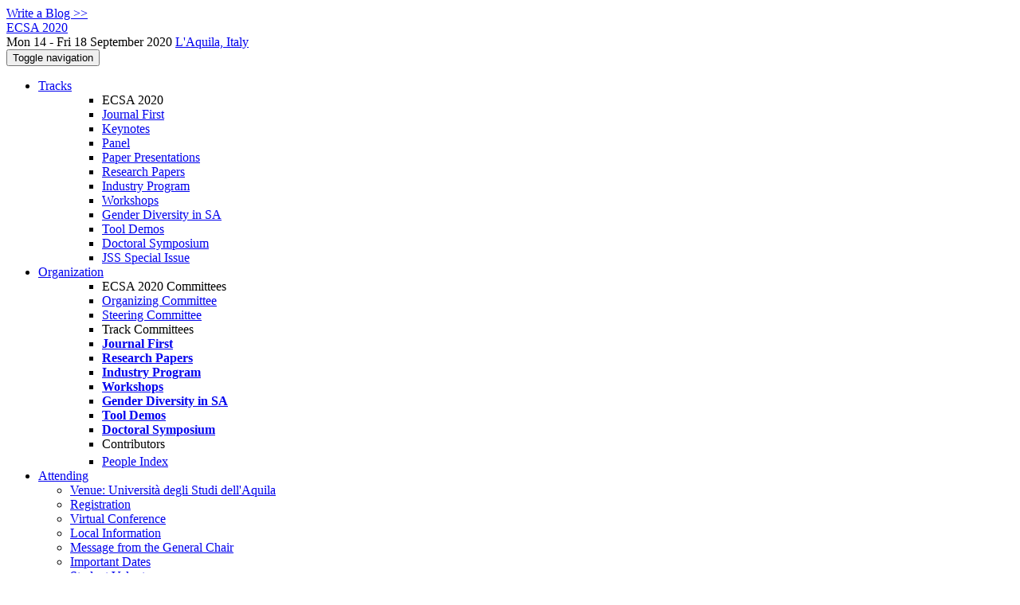

--- FILE ---
content_type: text/html;charset=UTF-8
request_url: https://ecsa2020.disim.univaq.it/
body_size: 13703
content:
<!DOCTYPE html>
<html>
<head>
<meta name="viewport" content="width=device-width, initial-scale=1, maximum-scale=1">
<meta http-equiv="Content-Type" content="text/html; charset=utf-8">
<link href="https://ecsa2020.disim.univaq.it/favicon.ico?28d37e6d7e5e12d24c39bdba0f4f3cfd" rel="shortcut icon" type="image/x-icon" />
<link href="https://ecsa2020.disim.univaq.it/stylesheets/common_.css?d7bcca3579a066193caf560ede9d6399" rel="stylesheet" type="text/css" />
<title>ECSA 2020 Software Architecture Conference</title>
<script type="text/javascript">var show_webdsl_debug=false;</script>
<script type="text/javascript">var contextpath="https://ecsa2020.disim.univaq.it";</script>
<link rel="stylesheet" href="https://ecsa2020.disim.univaq.it/stylesheets/bootstrap/css/bootstrap.min.css?7f89537eaf606bff49f5cc1a7c24dbca" type="text/css" /><link rel="stylesheet" href="https://ecsa2020.disim.univaq.it/stylesheets/conf.css?aea62a205acccc434d707e81d3b9bbc9" type="text/css" /><link rel="stylesheet" href="https://ecsa2020.disim.univaq.it/getFile/097ecd20-c726-405d-a152-1b9a0cbcf826/ecsa2020-custom.css?1599596372312" type="text/css" /><link rel="stylesheet" href="https://ecsa2020.disim.univaq.it/stylesheets/owl-carousel/owl.theme.css?f23cf727e4fcca9a5470658da5e755c9" type="text/css" /><link rel="stylesheet" href="https://ecsa2020.disim.univaq.it/stylesheets/owl-carousel/owl.carousel.css?0371b5a2d50e985b09b7d337edc0dc9f" type="text/css" /><link rel="stylesheet" href="https://ecsa2020.disim.univaq.it/stylesheets/owl-carousel/owl.transitions.css?b1bdaeac4065bf67a7d7a06213192964" type="text/css" /><link rel="stylesheet" href="https://ecsa2020.disim.univaq.it/stylesheets/theme.bootstrap_3.min.css?6867e70881e6ed2c03b6c9cf9c3152e0" type="text/css" /><script type="text/javascript" src="//code.jquery.com/jquery-3.5.1.min.js"></script>
<script type="text/javascript" src="https://ecsa2020.disim.univaq.it/javascript/owl-carousel/owl.carousel.min.js?88d0fe722f04973e2888b58a63aa0570"></script>
<script type="text/javascript" src="https://ecsa2020.disim.univaq.it/javascript/twitter-widget-ios-fix.js?7ba20a9fa447de94b2a094eead2ccfe8"></script>
<script type="text/javascript" src="https://ecsa2020.disim.univaq.it/javascript/jquery.tablesorter.combined.min.js?285b21976326641f8f1b910492e6d5d0"></script>
<script type="text/javascript" src="https://ecsa2020.disim.univaq.it/javascript/jquery.tablesorter.pager.min.js?4551cdfea66f45a11ae5548f3d50a06f"></script>
<script type="text/javascript" src="https://ecsa2020.disim.univaq.it/javascript/tablesorter-init.js?ee6babedf1a6be960e4543a1bb57b421"></script>
<script type="text/javascript" src="https://ecsa2020.disim.univaq.it/javascript/bootstrap/js/bootstrap.min.js?2f34b630ffe30ba2ff2b91e3f3c322a1"></script>
<script type="text/javascript" src="https://ecsa2020.disim.univaq.it/javascript/notify.min.js?e86d399917a84b69a4683f504c7a7813"></script>
<script type="text/javascript" src="https://ecsa2020.disim.univaq.it/javascript/ajax.js?2dbd1cc4f8f2d52ae9c879d7346f4f8a"></script>
<meta  prefix='og: http://ogp.me/ns#' property='og:image' content='https://ecsa2020.disim.univaq.it/getImage/carousel/ecsa-2020-laquila-italy-slider-henry-muccini_page.jpg?1599752186000'>
<meta  prefix='og: http://ogp.me/ns#' property='og:description' content='ECSA 2020 proceedings
Proceedings are made available free for all registered participants of both Workshops and Main conference. It is accessible from the Files -&gt; ECSA 2020 Proceedings folder in the General channel of both ECSA 2020 - Main conference and ECSA 2020 - workshops teams.
The online version of Springer CCIS proceedings can be accessed from here
The online version of Springer LNCS proceedings can be accessed from here
ECSA Charter
The charter document of ECSA conference series is available  here
14th European Conference on Software Architecture (ECSA), 14-18 September 2020, L ...'>
<script type="text/javascript">$(document).ready( function(){
          $('#program-menu a[data-fltr-type]').on('click', function(event){
            event.preventDefault();
            window.location = $(this).attr('href') + "?" + encodeURIComponent( $(this).data('fltr-type') ) + '=' + encodeURIComponent( $(this).data('fltr-val') );
          })
        })
      </script>
<script async src="https://www.googletagmanager.com/gtag/js?id=G-4G0QWEKVQS"></script>
<meta name='description' content='ECSA 2020 proceedings
Proceedings are made available free for all registered participants of both Workshops and Main conference. It is accessible from the Files -&amp;gt; ECSA 2020 Proceedings folder in the General channel of both ECSA 2020 - Main conference and ECSA 2020 - workshops teams.
The online version of Springer CCIS proceedings can be accessed from here
The online version of Springer LNCS proceedings can be accessed from here
ECSA Charter
The charter document of ECSA conference series is available  here
14th European Conference on Software Architecture (ECSA), 14-18 September 2020, L ...'>
<meta name='keywords' content='software architecture,
european conference,
premier conference,
researchers,
practitioners,
educators

'>
<script type="application/ld+json"> {"@context" : "https://schema.org", "@type" : "WebSite", "name" : "ECSA 2020", "url" : "https://ecsa2020.disim.univaq.it/"} </script>
<script>window.dataLayer = window.dataLayer || [];function gtag(){dataLayer.push(arguments);}gtag('js', new Date());gtag('config', 'G-4G0QWEKVQS', {'cookie_domain': 'auto', 'anonymizeIp': true });gtag('config', 'UA-9607501-2', {'cookie_domain': 'auto', 'anonymizeIp': true });gtag('config', 'UA-153483734-1', {'cookie_domain': 'auto', 'anonymizeIp': true });</script>
<meta prefix='og: http://ogp.me/ns#' property='og:title' content='ECSA 2020 Software Architecture Conference'>
<script type="text/javascript">function addEventModalLoadOnClick( containerNode ){
        $(containerNode).find( "a[data-event-modal]" ).on("click", function(e){
          var eventId = $(this).data("event-modal"); 
          var modalElem = $("#modal-" + eventId);
          if(modalElem.length){
            modalElem.modal({ backdrop: 'static', keyboard: true}, 'show');
          } else {
            var loaderElem = $("#event-modal-loader");
            loaderElem.find("input.event-id-input").val( eventId );
            loaderElem.find("#load-modal-action").click();
          }
          e.preventDefault();
        } );
      }
    </script><script type="text/javascript">function addStarredEventOnClick( containerNode ){
        $(containerNode).find( "[data-event-star]" ).on("click", function(e){
          var eventId = $(this).data("event-star"); 
          var starEventFormElem = $("#event-star-form");
          starEventFormElem.find("input.event-id-input").val( eventId );
          starEventFormElem.find("#star-event-action").click();
          e.preventDefault();
          e.stopPropagation();
        } );
      }
    </script><script type="text/javascript">function pauseOnCloseModal( modalid ){
        //pauses video (only youtube at the moment) when closing modal
        $('#' + modalid).on('hidden.bs.modal', function () {
          $(this).find('.embed-container iframe[src*=enablejsapi]').each( function(){ this.contentWindow.postMessage('{"event":"command","func":"pauseVideo","args":""}', '*') } );
        } )
      }
    </script>
</head>
<body id="home"><div class="frame"><a href="https://ecsa2020.disim.univaq.it/blogposts" class="blog-link btn btn-xs btn-default navigate">Write a Blog &gt;&gt;</a><div class="logobar"><div class="container"><a href="https://ecsa2020.disim.univaq.it" class="navbar-brand navigate"><span class="brand-text">ECSA 2020</span></a><div class="place">Mon 14 - Fri 18 September 2020 <a href="https://ecsa2020.disim.univaq.it/venue/ecsa-2020-venue" class="navigate">L'Aquila, Italy</a></div></div></div><div class="navbar navbar-default"><div class="container"><div class="navbar-header"><button type="button" data-toggle="collapse" data-target="#navigationbar" class="navbar-toggle"><span class="sr-only">Toggle navigation</span><span class="icon-bar"></span><span class="icon-bar"></span><span class="icon-bar"></span></button></div><div id="navigationbar" class="navigationbar collapse navbar-collapse"><ul class="block nav navbar-nav"><li id="tracks-in-navbar" class="dropdown"><a href="#" data-toggle="dropdown" class="dropdown-toggle">Tracks <span class="caret"></span></a><ul class="block dropdown-menu multi-column columns-1"><div class="row"><div class="col-sm-12"><ul class="block multi-column-dropdown"><li class="block dropdown-header">ECSA 2020</li><li class="block"><a href="https://ecsa2020.disim.univaq.it/track/ecsa-2020-journal-first" class="navigate">Journal First</a></li><li class="block"><a href="https://ecsa2020.disim.univaq.it/track/ecsa-2020-keynotes" class="navigate">Keynotes</a></li><li class="block"><a href="https://ecsa2020.disim.univaq.it/track/ecsa-2020-panel" class="navigate">Panel</a></li><li class="block"><a href="https://ecsa2020.disim.univaq.it/track/ecsa-2020-paper-presentations" class="navigate">Paper Presentations</a></li><li class="block"><a href="https://ecsa2020.disim.univaq.it/track/ecsa-2020-papers" class="navigate">Research Papers</a></li><li class="block"><a href="https://ecsa2020.disim.univaq.it/track/ecsa-2020-industry-program" class="navigate">Industry Program</a></li><li class="block"><a href="https://ecsa2020.disim.univaq.it/track/ecsa-2020-workshops" class="navigate">Workshops</a></li><li class="block"><a href="https://ecsa2020.disim.univaq.it/track/ecsa-2020-gender-diversity-in-sa" class="navigate">Gender Diversity in SA</a></li><li class="block"><a href="https://ecsa2020.disim.univaq.it/track/ecsa-2020-posters--tools--demos" class="navigate">Tool Demos</a></li><li class="block"><a href="https://ecsa2020.disim.univaq.it/track/ecsa-2020-doctoral-symposium" class="navigate">Doctoral Symposium</a></li><li class="block"><a href="https://ecsa2020.disim.univaq.it/track/ecsa-2020-jss-special-issue" class="navigate">JSS Special Issue</a></li></ul></div></div></ul></li><li class="dropdown"><a href="#" data-toggle="dropdown" class="dropdown-toggle">Organization <span class="caret"></span></a><ul class="block dropdown-menu multi-column columns-1"><div class="row"><div class="col-sm-12"><ul class="block multi-column-dropdown"><li class="block dropdown-header">ECSA 2020 Committees</li><li class="block"><a href="https://ecsa2020.disim.univaq.it/committee/ecsa-2020-organizing-committee" class="navigate">Organizing Committee</a></li><li class="block"><a href="https://ecsa2020.disim.univaq.it/committee/ecsa-2020-steering-committee" class="navigate">Steering Committee</a></li><li class="block dropdown-header">Track Committees  </li><li class="block"><a href="https://ecsa2020.disim.univaq.it/committee/ecsa-2020-journal-first-program-committee" class="navigate"><strong>Journal First</strong></a></li><li class="block"><a href="https://ecsa2020.disim.univaq.it/committee/ecsa-2020-papers-program-committee" class="navigate"><strong>Research Papers</strong></a></li><li class="block"><a href="https://ecsa2020.disim.univaq.it/committee/ecsa-2020-industry-program-program-committee" class="navigate"><strong>Industry Program</strong></a></li><li class="block"><a href="https://ecsa2020.disim.univaq.it/committee/ecsa-2020-workshops-program-committee" class="navigate"><strong>Workshops</strong></a></li><li class="block"><a href="https://ecsa2020.disim.univaq.it/committee/ecsa-2020-gender-diversity-in-sa-program-committee" class="navigate"><strong>Gender Diversity in SA</strong></a></li><li class="block"><a href="https://ecsa2020.disim.univaq.it/committee/ecsa-2020-posters--tools--demos-program-committee" class="navigate"><strong>Tool Demos</strong></a></li><li class="block"><a href="https://ecsa2020.disim.univaq.it/committee/ecsa-2020-doctoral-symposium-program-committee" class="navigate"><strong>Doctoral Symposium</strong></a></li><li class="block dropdown-header">Contributors</li><li class="block"><a href="https://ecsa2020.disim.univaq.it/people-index" class="navigate"><span class="glyphicon glyphicon-search"></span><sup><span class="glyphicon glyphicon-user"></span></sup> People Index</a></li></ul></div></div></ul></li><li class="dropdown"><a href="#" data-toggle="dropdown" class="dropdown-toggle">Attending <span class="caret"></span></a><ul class="block dropdown-menu"><li class="block"><a href="https://ecsa2020.disim.univaq.it/venue/ecsa-2020-venue" class="navigate">Venue: Università degli Studi dell'Aquila</a></li><li class="block"><a href="https://ecsa2020.disim.univaq.it/attending/registrations" class="navigate">Registration</a></li><li class="block"><a href="https://ecsa2020.disim.univaq.it/attending/virtual-conference" class="navigate">Virtual Conference</a></li><li class="block"><a href="https://ecsa2020.disim.univaq.it/attending/local-information" class="navigate">Local Information</a></li><li class="block"><a href="https://ecsa2020.disim.univaq.it/attending/message-from-general-chair" class="navigate">Message from the General Chair</a></li><li class="block"><a href="https://ecsa2020.disim.univaq.it/attending/dates" class="navigate">Important Dates</a></li><li class="block"><a href="https://ecsa2020.disim.univaq.it/attending/student-volunteers" class="navigate">Student Volunteers</a></li><li class="block"><a href="https://ecsa2020.disim.univaq.it/attending/call-for-participation" class="navigate">Call for Participation</a></li></ul></li><li class="dropdown"><a href="#" data-toggle="dropdown" class="dropdown-toggle">Program <span class="caret"></span></a><ul id="program-menu" class="block dropdown-menu"><li class="block"><a href="https://ecsa2020.disim.univaq.it/program/program-ecsa-2020/" class="navigate">ECSA Program</a></li><li class="block"><a href="https://ecsa2020.disim.univaq.it/program/program-ecsa-2020/" data-fltr-type="prog" data-fltr-val="Your Program" class="navigate"><span class="glyphicon glyphicon-star"></span> Your Program</a></li><li class="block"><a href="https://ecsa2020.disim.univaq.it/info/keynotes" class="navigate">Keynotes</a></li><li class="block"><a href="https://ecsa2020.disim.univaq.it/info/social-events" class="navigate">Social Events</a></li><li class="block divider"></li><li class="block"><a href="https://ecsa2020.disim.univaq.it/program/program-ecsa-2020/" data-fltr-type="date" data-fltr-val="Mon 14 Sep 2020" class="navigate">Mon 14 Sep</a></li><li class="block"><a href="https://ecsa2020.disim.univaq.it/program/program-ecsa-2020/" data-fltr-type="date" data-fltr-val="Tue 15 Sep 2020" class="navigate">Tue 15 Sep</a></li><li class="block"><a href="https://ecsa2020.disim.univaq.it/program/program-ecsa-2020/" data-fltr-type="date" data-fltr-val="Wed 16 Sep 2020" class="navigate">Wed 16 Sep</a></li><li class="block"><a href="https://ecsa2020.disim.univaq.it/program/program-ecsa-2020/" data-fltr-type="date" data-fltr-val="Thu 17 Sep 2020" class="navigate">Thu 17 Sep</a></li><li class="block"><a href="https://ecsa2020.disim.univaq.it/program/program-ecsa-2020/" data-fltr-type="date" data-fltr-val="Fri 18 Sep 2020" class="navigate">Fri 18 Sep</a></li></ul></li><li class="block"><a href="https://ecsa2020.disim.univaq.it/search//all" class="navigate"><span class="glyphicon glyphicon-search"></span><span class="hidden-sm"> Search</span></a></li><li class="dropdown"><a href="#" data-toggle="dropdown" class="dropdown-toggle"><span class="hidden-sm">Series <span class="caret"></span></span><span title="Series" class="visible-sm"><span class="glyphicon glyphicon-repeat"></span> <span class="caret"></span></span></a><ul class="block dropdown-menu"><li class="block"><a href="https://ecsa2020.disim.univaq.it/series/ecsa" class="navigate"><span class="glyphicon glyphicon-home"></span> Series</a></li><li class="block divider"></li><li class="block"><a href="https://conf.researchr.org/home/ecsa-2026" class="navigate">ECSA 2026</a></li><li class="block"><a href="https://conf.researchr.org/home/ecsa-2025" class="navigate">ECSA 2025</a></li><li class="block"><a href="https://conf.researchr.org/home/ecsa-2024" class="navigate">ECSA 2024</a></li><li class="block"><a href="https://conf.researchr.org/home/ecsa-2023" class="navigate">ECSA 2023</a></li><li class="block"><a href="https://conf.researchr.org/home/ecsa-2022" class="navigate">ECSA 2022</a></li><li class="block"><a href="https://conf.researchr.org/home/ecsa-2021" class="navigate">ECSA 2021</a></li><li class="block"><span class="text-muted" style="margin-left: 2px;"><span class="glyphicon glyphicon-hand-right"></span> ECSA 2020</span></li></ul></li></ul><div class="navbar-right"><ul class="block nav navbar-nav"><li class="block"><a href="https://conf.researchr.org/signin/ecsa-2020/https%3A%5Es%5Esecsa2020.disim.univaq.it%5Es" rel="nofollow" class="navigate">Sign in</a></li><li class="block"><a href="https://ecsa2020.disim.univaq.it/signup" class="navigate">Sign up</a></li></ul></div></div></div></div><script type="text/javascript">$(document).ready(function(){
      $('.carousel').carousel({
        interval: 10000
      })
    });
  </script><div id="carousel-a7957dbd-db41-4e51-8876-f97a0edaada4" data-ride="carousel" class="carousel slide carousel-fade"><ol class="carousel-indicators"><li data-target="#carousel-a7957dbd-db41-4e51-8876-f97a0edaada4" data-slide-to="0" class="active"></li><li data-target="#carousel-a7957dbd-db41-4e51-8876-f97a0edaada4" data-slide-to="1"></li><li data-target="#carousel-a7957dbd-db41-4e51-8876-f97a0edaada4" data-slide-to="2"></li><li data-target="#carousel-a7957dbd-db41-4e51-8876-f97a0edaada4" data-slide-to="3"></li><li data-target="#carousel-a7957dbd-db41-4e51-8876-f97a0edaada4" data-slide-to="4"></li><li data-target="#carousel-a7957dbd-db41-4e51-8876-f97a0edaada4" data-slide-to="5"></li><li data-target="#carousel-a7957dbd-db41-4e51-8876-f97a0edaada4" data-slide-to="6"></li><li data-target="#carousel-a7957dbd-db41-4e51-8876-f97a0edaada4" data-slide-to="7"></li><li data-target="#carousel-a7957dbd-db41-4e51-8876-f97a0edaada4" data-slide-to="8"></li><li data-target="#carousel-a7957dbd-db41-4e51-8876-f97a0edaada4" data-slide-to="9"></li></ol><div class="carousel-inner" style="background-color: #FFF;"><div class="item active"><div class="fill" style="background-image:url('https://ecsa2020.disim.univaq.it/getImage/carousel/ecsa-2020-laquila-italy-slider-henry-muccini_page.jpg?1599752186000');"></div><div class="attribution"></div><div class="carousel-caption"><h3></h3><h5><p>Opening Ceremony</p>
</h5></div></div><div class="item"><div class="fill" style="background-image:url('https://ecsa2020.disim.univaq.it/getImage/carousel/ecsa-2020-laquila-italy-slider-crnvkovic-v1_Tavola+disegno+1.png?1584476055000');"></div><div class="attribution"></div><div class="carousel-caption"><h3></h3><h5><p>Keynote</p>
</h5></div></div><div class="item"><div class="fill" style="background-image:url('https://ecsa2020.disim.univaq.it/getImage/carousel/ecsa-2020-laquila-italy-slider-Calinescu.jpg?1596635945000');"></div><div class="attribution"></div><div class="carousel-caption"><h3></h3><h5><p>Keynote</p>
</h5></div></div><div class="item"><div class="fill" style="background-image:url('https://ecsa2020.disim.univaq.it/getImage/carousel/ecsa-2020-laquila-italy-slider-Keeling.jpg?1596635704000');"></div><div class="attribution"></div><div class="carousel-caption"><h3></h3><h5><p>Keynote</p>
</h5></div></div><div class="item"><div class="fill" style="background-image:url('https://ecsa2020.disim.univaq.it/getImage/carousel/9E9DCBCC-3BF1-4976-81AC-15CC471B9CC0.jpeg?1582904886000');"></div><div class="attribution"><a href="https://ecsa2020.disim.univaq.it/info/keynotes" target="_blank" class="navigate"></a></div><div class="carousel-caption"><h3></h3><h5><p>Keynote</p>
</h5></div></div><div class="item"><div class="fill" style="background-image:url('https://ecsa2020.disim.univaq.it/getImage/carousel/ecsa-2020-laquila-italy-slider-paola-inverardi_2.jpg?1598897378000');"></div><div class="attribution"></div><div class="carousel-caption"><h3></h3><h5><p>Keynote</p>
</h5></div></div><div class="item"><div class="fill" style="background-image:url('https://ecsa2020.disim.univaq.it/getImage/carousel/laquila_collemaggio.jpg?1565799037000');"></div><div class="attribution"></div><div class="carousel-caption"><h3>ECSA 2020, L'Aquila, Italy</h3><h5><p>Santa Maria di Collemaggio</p>
</h5></div></div><div class="item"><div class="fill" style="background-image:url('https://ecsa2020.disim.univaq.it/getImage/carousel/01_1-Rocca-Calascio.jpg?1574680749000');"></div><div class="attribution"></div><div class="carousel-caption"><h3>ECSA 2020, L'Aquila, Italy</h3><h5><p>Rocca Clascio</p>
</h5></div></div><div class="item"><div class="fill" style="background-image:url('https://ecsa2020.disim.univaq.it/getImage/carousel/laquila_collemaggio3.jpg?1565799243000');"></div><div class="attribution"></div><div class="carousel-caption"><h3>ECSA 2020, L'Aquila, Italy</h3><h5><p>Fontana Luminosa</p>
</h5></div></div><div class="item"><div class="fill" style="background-image:url('https://ecsa2020.disim.univaq.it/getImage/carousel/lake_scanno.jpeg?1574681327000');"></div><div class="attribution"></div><div class="carousel-caption"><h3>ECSA 2020, L'Aquila, Italy</h3><h5><p>Lake Scanno</p>
</h5></div></div></div><a href="#carousel-a7957dbd-db41-4e51-8876-f97a0edaada4" data-slide="prev" class="left carousel-control"><span class="glyphicon glyphicon-chevron-left"></span></a><a href="#carousel-a7957dbd-db41-4e51-8876-f97a0edaada4" data-slide="next" class="right carousel-control"><span class="glyphicon glyphicon-chevron-right"></span></a></div><div id="content" class="container"><div class="row"><div class="col-sm-7"><div class="row"><div class="col-sm-12"><div class="page-header"><h3>Quick Links</h3></div><h2><a href="#ecsa-2020-proceedings" id="ecsa-2020-proceedings" class="anchor-link">ECSA 2020 proceedings</a></h2>
<p>Proceedings are made available free for all registered participants of both Workshops and Main conference. It is accessible from the <strong>Files -&gt; ECSA 2020 Proceedings folder</strong> in the <strong>General channel</strong> of both <strong>ECSA 2020 - Main conference and ECSA 2020 - workshops</strong> teams.</p>
<h4><a href="#the-online-version-of-springer-ccis-proceedings-can-be-accessed-from-here" id="the-online-version-of-springer-ccis-proceedings-can-be-accessed-from-here" class="anchor-link">The online version of </a><a href="http://link.springer.com/openurl.asp?genre=issue&amp;issn=1865-0929&amp;volume=1269">Springer CCIS proceedings can be accessed from here</a></h4>
<h4><a href="#the-online-version-of-springer-lncs-proceedings-can-be-accessed-from-here" id="the-online-version-of-springer-lncs-proceedings-can-be-accessed-from-here" class="anchor-link">The online version of </a><a href="https://link.springer.com/book/10.1007/978-3-030-58923-3">Springer LNCS proceedings can be accessed from here</a></h4>
<h2><a href="#ecsa-charter" id="ecsa-charter" class="anchor-link">ECSA Charter</a></h2>
<h4><a href="#the-charter-document-of-ecsa-conference-series-is-available-here" id="the-charter-document-of-ecsa-conference-series-is-available-here" class="anchor-link">The charter document of ECSA conference series is available  </a><a href="https://ecsa2020.disim.univaq.it/getImage/orig/ECSA-Steering_Committee_Charter-v1.0-ECSA2020.pdf">here</a></h4>
<h2><a href="#14th-european-conference-on-software-architecture-ecsa-14-18-september-2020-laquila-italy" id="14th-european-conference-on-software-architecture-ecsa-14-18-september-2020-laquila-italy" class="anchor-link">14th European Conference on Software Architecture (ECSA), 14-18 September 2020, L’Aquila, Italy</a></h2>
<p>The European Conference on Software Architecture (ECSA) is the premier European software architecture conference, providing researchers, practitioners, and educators with a platform to present and discuss the most recent, innovative and significant findings and experiences in the field of software architecture research and practice. The 14th European Conference on Software Architecture (ECSA 2020) will be held on 14-18 September 2020 in L’Aquila, Italy.</p>
<h2 style="color:red"> Virtual ECSA 2020 </h2>
<h4> ECSA 2020 is going virtual. Please check the message from the General Chair on virtual ECSA 2020<a href="https://ecsa2020.disim.univaq.it/news#Virtual-ECSA-2020"> here </a> </h4>
<ul>
<li>
<h4><a href="#ecsa-2020-virtual-conference-instructions" id="ecsa-2020-virtual-conference-instructions" class="anchor-link">ECSA 2020 </a><a href="https://ecsa2020.disim.univaq.it/attending/virtual-conference">Virtual conference instructions</a></h4>
</li>
<li>
<h4><a href="#support-team-ecsa2020supportunivaqit" id="support-team-ecsa2020supportunivaqit" class="anchor-link">Support Team: </a><a href="mailto:ECSA2020Support@univaq.it">ECSA2020Support@univaq.it</a></h4>
</li>
</ul>
</div></div><div class="row"><div class="col-sm-12"><h3>ECSA 2020 Awarded Papers</h3><div id="14f40f37f3c7d8ef0f165db687093ba6wrapper"><div id="14f40f37f3c7d8ef0f165db687093ba6"><a href="https://ecsa2020.disim.univaq.it/details/ecsa-2020-papers/8/Decentralized-Architecture-for-Energy-aware-Service-Assembly" class="highlight-carousel-item navigate"><div class="thumbnail"><span style="position:absolute;"><span class="pull-right"><span title="Best paper" class="output-badge" style="max-height: 40px; z-index:10;"><img alt="Best paper" src="https://ecsa2020.disim.univaq.it/getImageFile/1157b37b-5860-423c-971f-e9c9d0a3ba13/small?1600410464000" class="outputimage"/></span></span><span class="pull-right"><span class="output-badge" style="max-height: 40px; z-index:10;"><span class="label-primary label">Research Track</span></span></span></span><img alt="Mauro Caporuscio" src="https://ecsa2020.disim.univaq.it/getProfileImage/maurocaporuscio/70e7b947-6127-4386-9511-2c259e460462/avatar.jpg?1711517312000" class="outputimage owl-top"/><div class="caption"><div class="owl-bottom"><h5>Decentralized Architecture for Energy-aware Service Assembly</h5><h6><i>Mauro Caporuscio, Mirko D'Angelo, Vincenzo Grassi, Raffaela Mirandola</i></h6></div></div></div></a><a href="https://ecsa2020.disim.univaq.it/details/ecsa-2020-posters--tools--demos/1/Voyager-Software-Architecture-Trade-off-Explorer" class="highlight-carousel-item navigate"><div class="thumbnail"><span style="position:absolute;"><span class="pull-right"><span class="output-badge" style="max-height: 40px; z-index:10;"><span class="label-primary label">Tool Demo</span></span></span><span class="pull-right"><span title="Best Tool Demo" class="output-badge" style="max-height: 40px; z-index:10;"><img alt="Best Tool Demo" src="https://ecsa2020.disim.univaq.it/getImageFile/95a975d6-a436-46ed-8962-f577f0d88505/small?1600410652000" class="outputimage"/></span></span></span><img alt="avatar" src="https://ecsa2020.disim.univaq.it/getDefaultImage/avatar?1434613048000" class="outputimage owl-top"/><div class="caption"><div class="owl-bottom"><h5>Voyager: Software Architecture Trade-off Explorer</h5><h6><i>Jason Mashinchi, Javier Camara</i></h6></div></div></div></a></div></div><script type="text/javascript">$(document).ready(function() {
	 
		  $("#14f40f37f3c7d8ef0f165db687093ba6").owlCarousel({
		 
		      autoPlay: 15000, //Set AutoPlay to 15 sec
		 
		      items : 4,
		      itemsDesktop : [1199,4],
		      itemsDesktopSmall : [979,4],
		      itemsTablet: [768,3],
		      itemsTabletSmall: [600,2],
		      itemsMobile: [479,2],
		      itemsScaleUp: false,
		      stopOnHover: true,
		      responsiveBaseWidth: "#14f40f37f3c7d8ef0f165db687093ba6wrapper"
		      
		 
		  });
		 
		});
	</script><script type="text/javascript">$(window).on('load', function() {
		var a = [/*"owl-top",*/ "owl-bottom"];
		a.forEach(function(cl) {
			var maxHeight=0;
	        $('#14f40f37f3c7d8ef0f165db687093ba6 .' + cl + ',#14f40f37f3c7d8ef0f165db687093ba6 .' + cl + ' *').each(function () {
	            var thisHeight = $(this).outerHeight( true );
	            if (thisHeight > maxHeight ){
	            	maxHeight = thisHeight;
	            }
	        });
	        $('#14f40f37f3c7d8ef0f165db687093ba6 .' + cl).css('height', maxHeight);
	    });
    });
    </script></div></div><div class="row"><div class="col-sm-12"><h3>Keynotes</h3><div id="2d0d5bb0672a16a266d230b703328e28wrapper"><div id="2d0d5bb0672a16a266d230b703328e28"><a href="https://ecsa2020.disim.univaq.it/details/ecsa-2020-keynotes/1/AI-engineering-new-challenges-in-system-and-software-architecting-and-managing-lif" class="highlight-carousel-item navigate"><div class="thumbnail"><span style="position:absolute;"></span><img alt="Ivica Crnkovic" src="https://ecsa2020.disim.univaq.it/getProfileImage/ivicacrnkovic/205bddbe-5f67-4484-8cd8-47dbcc2a81d2/avatar.jpg?1717352852000" class="outputimage owl-top"/><div class="caption"><div class="owl-bottom"><h5>AI engineering –– new challenges in system and software architecting and managing lifecycle for AI-based systems</h5><h6><i>Ivica Crnkovic</i></h6></div></div></div></a><a href="https://ecsa2020.disim.univaq.it/details/ecsa-2020-keynotes/4/Going-the-extra-mile-to-publish-your-research-in-a-top-venue" class="highlight-carousel-item navigate"><div class="thumbnail"><span style="position:absolute;"><span class="pull-right"><span class="output-badge" style="max-height: 40px; z-index:10;"><span class="label-primary label">Doctoral Symposium</span></span></span></span><img alt="Radu Calinescu" src="https://ecsa2020.disim.univaq.it/getProfileImage/raducalinescu/4b86ac1c-80c2-41ea-9209-e18cc471bb22/avatar.jpg?1711473972000" class="outputimage owl-top"/><div class="caption"><div class="owl-bottom"><h5>Going the extra mile to publish your research in a top venue</h5><h6><i>Radu Calinescu</i></h6></div></div></div></a><a href="https://ecsa2020.disim.univaq.it/details/ecsa-2020-keynotes/3/Mighty-Methods-Four-Essential-Tools-for-Every-Software-Architect-s-Silver-Toolbox" class="highlight-carousel-item navigate"><div class="thumbnail"><span style="position:absolute;"><span class="pull-right"><span class="output-badge" style="max-height: 40px; z-index:10;"><span class="label-primary label">Industry Track</span></span></span></span><img alt="Michael Keeling" src="https://ecsa2020.disim.univaq.it/getProfileImage/michaelkeeling/1f559645-69bf-460a-99ef-e751f4656caf/avatar.jpg?1717352857000" class="outputimage owl-top"/><div class="caption"><div class="owl-bottom"><h5>Mighty Methods –– Four Essential Tools for Every Software Architect’s Silver Toolbox</h5><h6><i>Michael Keeling</i></h6></div></div></div></a><a href="https://ecsa2020.disim.univaq.it/details/ecsa-2020-keynotes/2/Fifty-years-of-sustained-progress-Form-forces-and-lessons-of-Unix-architectural-ev" class="highlight-carousel-item navigate"><div class="thumbnail"><span style="position:absolute;"></span><img alt="Diomidis Spinellis" src="https://ecsa2020.disim.univaq.it/getProfileImage/diomidisspinellis/2a606ad8-e76c-4404-ab0e-f379e32b4b98/avatar.jpg?1713864414000" class="outputimage owl-top"/><div class="caption"><div class="owl-bottom"><h5>Fifty years of sustained progress: Form, forces, and lessons of Unix architectural evolution</h5><h6><i>Diomidis Spinellis</i></h6></div></div></div></a><a href="https://ecsa2020.disim.univaq.it/details/ecsa-2020-keynotes/6/Gender-equality-plans-the-whys-and-the-whats-" class="highlight-carousel-item navigate"><div class="thumbnail"><span style="position:absolute;"><span class="pull-right"><span class="output-badge" style="max-height: 40px; z-index:10;"><span class="label-primary label">Gender-Diversity</span></span></span></span><img alt="Paola Inverardi" src="https://ecsa2020.disim.univaq.it/getProfileImage/paolainverardi/68c39680-904d-410b-ad78-99634b53647b/avatar.jpg?1711577514000" class="outputimage owl-top"/><div class="caption"><div class="owl-bottom"><h5>Gender equality plans: the whys and the whats </h5><h6><i>Paola Inverardi</i></h6></div></div></div></a></div></div><script type="text/javascript">$(document).ready(function() {
	 
		  $("#2d0d5bb0672a16a266d230b703328e28").owlCarousel({
		 
		      autoPlay: 15000, //Set AutoPlay to 15 sec
		 
		      items : 4,
		      itemsDesktop : [1199,4],
		      itemsDesktopSmall : [979,4],
		      itemsTablet: [768,3],
		      itemsTabletSmall: [600,2],
		      itemsMobile: [479,2],
		      itemsScaleUp: false,
		      stopOnHover: true,
		      responsiveBaseWidth: "#2d0d5bb0672a16a266d230b703328e28wrapper"
		      
		 
		  });
		 
		});
	</script><script type="text/javascript">$(window).on('load', function() {
		var a = [/*"owl-top",*/ "owl-bottom"];
		a.forEach(function(cl) {
			var maxHeight=0;
	        $('#2d0d5bb0672a16a266d230b703328e28 .' + cl + ',#2d0d5bb0672a16a266d230b703328e28 .' + cl + ' *').each(function () {
	            var thisHeight = $(this).outerHeight( true );
	            if (thisHeight > maxHeight ){
	            	maxHeight = thisHeight;
	            }
	        });
	        $('#2d0d5bb0672a16a266d230b703328e28 .' + cl).css('height', maxHeight);
	    });
    });
    </script></div></div><div class="row"><div class="col-sm-12"><h3>ECSA 2020 Award Candidates</h3><div id="e249cae917cfed893a64bd03dca36ffdwrapper"><div id="e249cae917cfed893a64bd03dca36ffd"><a href="https://ecsa2020.disim.univaq.it/details/ecsa-2020-papers/11/Continuous-Experimentation-for-Automotive-Software-on-the-Example-of-a-Heavy-Commerci" class="highlight-carousel-item navigate"><div class="thumbnail"><span style="position:absolute;"><span class="pull-right"><span class="output-badge" style="max-height: 40px; z-index:10;"><span class="label-primary label">Best paper candidate</span></span></span><span class="pull-right"><span class="output-badge" style="max-height: 40px; z-index:10;"><span class="label-primary label">Research Track</span></span></span></span><img alt="avatar" src="https://ecsa2020.disim.univaq.it/getDefaultImage/avatar?1434613048000" class="outputimage owl-top"/><div class="caption"><div class="owl-bottom"><h5>Continuous Experimentation for Automotive Software on the Example of a Heavy Commercial Vehicle in Daily Operation</h5><h6><i>Federico Giaimo, Christian Berger</i></h6></div></div></div></a><a href="https://ecsa2020.disim.univaq.it/details/ecsa-2020-papers/3/Formal-Software-Architectural-Migration-Towards-Emerging-Architectural-Styles" class="highlight-carousel-item navigate"><div class="thumbnail"><span style="position:absolute;"><span class="pull-right"><span class="output-badge" style="max-height: 40px; z-index:10;"><span class="label-primary label">Best paper candidate</span></span></span><span class="pull-right"><span class="output-badge" style="max-height: 40px; z-index:10;"><span class="label-primary label">Research Track</span></span></span></span><img alt="Nacha Chondamrongkul" src="https://ecsa2020.disim.univaq.it/getProfileImage/nachachondamrongkul/479e7244-f7d8-4195-ad62-579fb6435989/avatar.jpg?1713897425000" class="outputimage owl-top"/><div class="caption"><div class="owl-bottom"><h5>Formal Software Architectural Migration Towards Emerging Architectural Styles</h5><h6><i>Nacha Chondamrongkul, Jing Sun, Ian Warren</i></h6></div></div></div></a><a href="https://ecsa2020.disim.univaq.it/details/ecsa-2020-posters--tools--demos/3/Gropius-A-Tool-for-Managing-Cross-Component-Issues" class="highlight-carousel-item navigate"><div class="thumbnail"><span style="position:absolute;"><span class="pull-right"><span class="output-badge" style="max-height: 40px; z-index:10;"><span class="label-primary label">Tool Demo</span></span></span><span class="pull-right"><span class="output-badge" style="max-height: 40px; z-index:10;"><span class="label-primary label">Best Tool Demo Candidate</span></span></span></span><img alt="Sandro Speth" src="https://ecsa2020.disim.univaq.it/getProfileImage/sandrospeth/d7fae7dc-bddb-4509-b192-4245e200ce47/avatar.jpg?1712839672000" class="outputimage owl-top"/><div class="caption"><div class="owl-bottom"><h5>Gropius - A Tool for Managing Cross-Component Issues</h5><h6><i>Sandro Speth, Uwe Breitenbücher, Steffen Becker</i></h6></div></div></div></a></div></div><script type="text/javascript">$(document).ready(function() {
	 
		  $("#e249cae917cfed893a64bd03dca36ffd").owlCarousel({
		 
		      autoPlay: 15000, //Set AutoPlay to 15 sec
		 
		      items : 4,
		      itemsDesktop : [1199,4],
		      itemsDesktopSmall : [979,4],
		      itemsTablet: [768,3],
		      itemsTabletSmall: [600,2],
		      itemsMobile: [479,2],
		      itemsScaleUp: false,
		      stopOnHover: true,
		      responsiveBaseWidth: "#e249cae917cfed893a64bd03dca36ffdwrapper"
		      
		 
		  });
		 
		});
	</script><script type="text/javascript">$(window).on('load', function() {
		var a = [/*"owl-top",*/ "owl-bottom"];
		a.forEach(function(cl) {
			var maxHeight=0;
	        $('#e249cae917cfed893a64bd03dca36ffd .' + cl + ',#e249cae917cfed893a64bd03dca36ffd .' + cl + ' *').each(function () {
	            var thisHeight = $(this).outerHeight( true );
	            if (thisHeight > maxHeight ){
	            	maxHeight = thisHeight;
	            }
	        });
	        $('#e249cae917cfed893a64bd03dca36ffd .' + cl).css('height', maxHeight);
	    });
    });
    </script></div></div><div class="row"><div class="col-sm-12"><div class="page-header"><h1></h1></div><!--<div style="color:red">-->
<h3> Don't Stop Architecting!! </h3>
<h4> Please check the message from the General Chair on COVID-19 issue <a href="https://ecsa2020.disim.univaq.it/attending/message-from-general-chair">here</a> </h4>
<!--</div>-->
</div></div></div><div class="col-sm-4 col-sm-offset-1 sidebar"><div class="panel panel-primary"><div class="panel-heading clearfix"><div class="panel-title"><span class="glyphicon glyphicon-bullhorn"></span> <a href="https://ecsa2020.disim.univaq.it/news" class="navigate">Featured News</a></div></div><table class="table table-hover"><tr href="https://ecsa2020.disim.univaq.it/news#ECSA-2020-Awards" class="clickable-row"><td>ECSA 2020 Awards<span class="pull-right"><small class="text-muted">Thu 17 Sep 2020</small></span></td></tr><tr href="https://ecsa2020.disim.univaq.it/news#ECSA-2020-Proceedings" class="clickable-row"><td>ECSA 2020 Proceedings<span class="pull-right"><small class="text-muted">Mon 14 Sep 2020</small></span></td></tr><tr href="https://ecsa2020.disim.univaq.it/news#ECSA-2020-Awards-Candidates" class="clickable-row"><td>ECSA 2020 Awards Candidates<span class="pull-right"><small class="text-muted">Thu 3 Sep 2020</small></span></td></tr><tr href="https://ecsa2020.disim.univaq.it/news#Virtual-ECSA-2020" class="clickable-row"><td>Virtual ECSA 2020<span class="pull-right"><small class="text-muted">Mon 6 Jul 2020</small></span></td></tr><tr href="https://ecsa2020.disim.univaq.it/news#Statement-from-the-ECSA-Committee" class="clickable-row"><td>Statement from the ECSA Committee<span class="pull-right"><small class="text-muted">Mon 8 Jun 2020</small></span></td></tr></table></div><div class="panel panel-primary"><div class="panel-heading clearfix"><div class="panel-title"><span class="glyphicon glyphicon-road"></span> ECSA 2020 Tracks</div></div><div class="panel-body"><div class="all-tracks"><a href="https://ecsa2020.disim.univaq.it/track/ecsa-2020-journal-first" class="text-muted navigate">Journal First</a> | <a href="https://ecsa2020.disim.univaq.it/track/ecsa-2020-keynotes" class="text-muted navigate">Keynotes</a> | <a href="https://ecsa2020.disim.univaq.it/track/ecsa-2020-panel" class="text-muted navigate">Panel</a> | <a href="https://ecsa2020.disim.univaq.it/track/ecsa-2020-paper-presentations" class="text-muted navigate">Paper Presentations</a> | <a href="https://ecsa2020.disim.univaq.it/track/ecsa-2020-papers" class="text-muted navigate">Research Papers</a> | <a href="https://ecsa2020.disim.univaq.it/track/ecsa-2020-industry-program" class="text-muted navigate">Industry Program</a> | <a href="https://ecsa2020.disim.univaq.it/track/ecsa-2020-workshops" class="text-muted navigate">Workshops</a> | <a href="https://ecsa2020.disim.univaq.it/track/ecsa-2020-gender-diversity-in-sa" class="text-muted navigate">Gender Diversity in SA</a> | <a href="https://ecsa2020.disim.univaq.it/track/ecsa-2020-posters--tools--demos" class="text-muted navigate">Tool Demos</a> | <a href="https://ecsa2020.disim.univaq.it/track/ecsa-2020-doctoral-symposium" class="text-muted navigate">Doctoral Symposium</a> | <a href="https://ecsa2020.disim.univaq.it/track/ecsa-2020-jss-special-issue" class="text-muted navigate">JSS Special Issue</a></div></div></div><div class="panel panel-primary social-media-widget"><div class="panel-heading clearfix"><div class="panel-title"><svg xmlns="http://www.w3.org/2000/svg" height="0.875em" viewBox="0 0 512 512"><!--! Font Awesome Free 6.4.2 by @fontawesome - https://fontawesome.com License - https://fontawesome.com/license (Commercial License) Copyright 2023 Fonticons, Inc. --><path d="M389.2 48h70.6L305.6 224.2 487 464H345L233.7 318.6 106.5 464H35.8L200.7 275.5 26.8 48H172.4L272.9 180.9 389.2 48zM364.4 421.8h39.1L151.1 88h-42L364.4 421.8z"></path></svg> Posts</div></div><a class="twitter-timeline" data-height="400"href="https://twitter.com/ECSACONF">Twitter</a><script async src="//platform.twitter.com/widgets.js" charset="utf-8"></script></div></div></div><div id="messages-placeholder" class="alert alert-warning" style="display:none;"><a data-dismiss="alert" class="close">x</a><em>Mon 19 Jan 10:38</em></div></div><div id="notifications-ph" class="webdsl-placeholder"></div><div id="event-modal-loader" class="webdsl-placeholder"><form name="form_131600131703c411e65b13378d08eb1f6672b5a0259" id="form_131600131703c411e65b13378d08eb1f6672b5a0259" action="https://ecsa2020.disim.univaq.it/eventDetailsModalByAjaxConferenceEdition" accept-charset="UTF-8" method="POST" class="hidden"><input type="hidden" name="form_131600131703c411e65b13378d08eb1f6672b5a0259" value="1" /><input type="hidden" name="context" value="ecsa-2020" /><input name="ae03f7f6f951d515a297b161e922205d" type="text" value="" class="inputString form-control event-id-input"/><button style="position: absolute; left: -9999px; width: 1px; height: 1px;" onclick='javascript:serverInvoke("https://ecsa2020.disim.univaq.it/eventDetailsModalByAjaxConferenceEdition","eventDetailsModalByAjaxConferenceEdition_ia0_3c411e65b13378d08eb1f6672b5a0259", [{"name":"context", "value":"ecsa-2020"},],"form_131600131703c411e65b13378d08eb1f6672b5a0259", this.nextSibling, false,"event-modal-loader"); return false;'></button><a submitid="eventDetailsModalByAjaxConferenceEdition_ia0_3c411e65b13378d08eb1f6672b5a0259" href="javascript:void(0)" onclick="javascript:loadImageElem=this;$(this.previousSibling).click()" id="load-modal-action"></a></form></div><div id="event-star-form" class="webdsl-placeholder"><form name="form_509860938088b48fd14544d4239b498a2cf339e02b" id="form_509860938088b48fd14544d4239b498a2cf339e02b" action="https://ecsa2020.disim.univaq.it/eventStarByAjaxConferenceEdition" accept-charset="UTF-8" method="POST" class="hidden"><input type="hidden" name="form_509860938088b48fd14544d4239b498a2cf339e02b" value="1" /><input type="hidden" name="context" value="ecsa-2020" /><input name="a0b55aa29cf9431a9461b359872014e3" type="text" value="" class="inputString form-control event-id-input"/><button style="position: absolute; left: -9999px; width: 1px; height: 1px;" onclick='javascript:serverInvoke("https://ecsa2020.disim.univaq.it/eventStarByAjaxConferenceEdition","eventStarByAjaxConferenceEdition_ia0_88b48fd14544d4239b498a2cf339e02b", [{"name":"context", "value":"ecsa-2020"},],"form_509860938088b48fd14544d4239b498a2cf339e02b", this.nextSibling, false,"event-star-form"); return false;'></button><a submitid="eventStarByAjaxConferenceEdition_ia0_88b48fd14544d4239b498a2cf339e02b" href="javascript:void(0)" onclick="javascript:loadImageElem=this;$(this.previousSibling).click()" id="star-event-action"></a></form></div><div id="event-modals" class="webdsl-placeholder"></div><script type="text/javascript">(function(){
    var post_process_function = function(n){ var node=(n&&n.nodeType === 1)?n:document; addEventModalLoadOnClick(node); addStarredEventOnClick(node); };
    var original_post_process_func = ajax_post_process;
    ajax_post_process = function(){
      original_post_process_func.apply(this,arguments);
      post_process_function.apply(this,arguments);
    };
    $(document).ready( post_process_function );
  })();   
  </script><footer class="footer"><div class="container"><div class="footer-box"><div class="row"><div class="col-sm-3"><h3><a href="https://ecsa2020.disim.univaq.it" class="navigate"><span class="glyphicon glyphicon-home"></span> ECSA 2020</a></h3><div><a href="https://ecsa2020.disim.univaq.it/contact" class="navigate"><span class="glyphicon glyphicon-envelope"></span> contact form</a></div><hr/>using <a href="https://conf.researchr.org" class="navigate">conf.researchr.org</a> (<a href="http://yellowgrass.org/roadmap/conf.researchr.org" class="navigate">v1.72.1</a>)<br/><small><a href="https://ecsa2020.disim.univaq.it/support" target="_blank" class="navigate"><span class="glyphicon glyphicon-question-sign"></span> Support page</a></small><br/><small></small></div><div class="col-sm-5"><div class="row"><div class="col-sm-6"><h4>Tracks</h4><a href="https://ecsa2020.disim.univaq.it/track/ecsa-2020-journal-first" class="navigate">Journal First</a><br/><a href="https://ecsa2020.disim.univaq.it/track/ecsa-2020-keynotes" class="navigate">Keynotes</a><br/><a href="https://ecsa2020.disim.univaq.it/track/ecsa-2020-panel" class="navigate">Panel</a><br/><a href="https://ecsa2020.disim.univaq.it/track/ecsa-2020-paper-presentations" class="navigate">Paper Presentations</a><br/><a href="https://ecsa2020.disim.univaq.it/track/ecsa-2020-papers" class="navigate">Research Papers</a><br/><a href="https://ecsa2020.disim.univaq.it/track/ecsa-2020-industry-program" class="navigate">Industry Program</a><br/><a href="https://ecsa2020.disim.univaq.it/track/ecsa-2020-workshops" class="navigate">Workshops</a><br/><a href="https://ecsa2020.disim.univaq.it/track/ecsa-2020-gender-diversity-in-sa" class="navigate">Gender Diversity in SA</a><br/><a href="https://ecsa2020.disim.univaq.it/track/ecsa-2020-posters--tools--demos" class="navigate">Tool Demos</a><br/><a href="https://ecsa2020.disim.univaq.it/track/ecsa-2020-doctoral-symposium" class="navigate">Doctoral Symposium</a><br/><a href="https://ecsa2020.disim.univaq.it/track/ecsa-2020-jss-special-issue" class="navigate">JSS Special Issue</a></div><div class="col-sm-6"></div></div></div><div class="col-sm-2"><h4>Attending</h4><a href="https://ecsa2020.disim.univaq.it/venue/ecsa-2020-venue" class="navigate">Venue: Università degli Studi dell'Aquila</a><br><a href="https://ecsa2020.disim.univaq.it/attending/registrations" class="navigate">Registration</a><br><a href="https://ecsa2020.disim.univaq.it/attending/virtual-conference" class="navigate">Virtual Conference</a><br><a href="https://ecsa2020.disim.univaq.it/attending/local-information" class="navigate">Local Information</a><br><a href="https://ecsa2020.disim.univaq.it/attending/message-from-general-chair" class="navigate">Message from the General Chair</a><br><a href="https://ecsa2020.disim.univaq.it/attending/dates" class="navigate">Important Dates</a><br><a href="https://ecsa2020.disim.univaq.it/attending/student-volunteers" class="navigate">Call For Student Volunteers</a><br><a href="https://ecsa2020.disim.univaq.it/attending/call-for-participation" class="navigate">Call for Participation</a></div><div class="col-sm-2"><a href="https://ecsa2020.disim.univaq.it/signup" class="navigate">Sign Up</a></div></div></div></div></footer></div><script type="text/javascript">(function(){
    var post_process_function = function(n){ var node=(n&&n.nodeType === 1)?n:document; let defaultplacement = $(document).scrollLeft() > 100 ? 'auto left' : 'auto top'; $(node).find('[title]').each( function(i,el){ var $e=$(el);$e.tooltip({placement: function(tt, elem){ var attval = elem.getAttribute('data-placement'); return attval ? attval : defaultplacement; }, sanitize: false, container: 'body' }) } ).on('show.bs.tooltip', function () {  let el = this; while (el && window.getComputedStyle(el).position !== 'fixed') { el = el.parentElement; } if(el) $(this).data('bs.tooltip').options.container = el;});$('.tooltip.fade.in, .ui-tooltip-content').remove();  };
    var original_post_process_func = ajax_post_process;
    ajax_post_process = function(){
      original_post_process_func.apply(this,arguments);
      post_process_function.apply(this,arguments);
    };
    $(document).ready( post_process_function );
  })();   
  </script><script type="text/javascript">jQuery(document).ready(function($) {
        $(".clickable-row").click(function() {
          var href = $(this).attr("href");
          if( window.location.href.indexOf( href ) < 0 ){
            if ($(this).hasClass('new-window') ){
              window.open( href );
            } else {
              window.document.location = href;
            }
          }
        });
    });
    </script></body></html>
